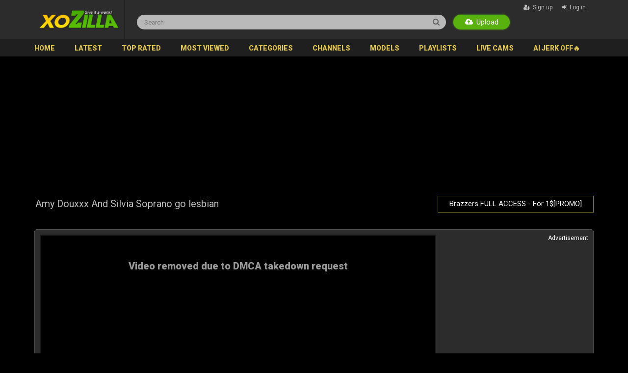

--- FILE ---
content_type: text/html; charset=UTF-8
request_url: https://bngprm.com/promo.php?c=365538&type=text_ads&phrase=phrase1
body_size: 64
content:
document.write('<a href="https://bongacams.com/track?c=365538&ps=text_ads" target="_blank">Never pay again for live sex!</a>');


--- FILE ---
content_type: text/css
request_url: https://www.xozilla.com/static/styles/custom.css?v=1768812827
body_size: 170
content:
.search {
  width: calc(100% - 285px);
}

.header-right .sort {
  float: left;
  margin-top: 4px;
  min-width: 125px;
}

@media screen and (max-width: 610px) {
  .logo {
      margin: 0 auto;
      float: none;
  }
}

@media screen and (max-width: 610px) {
  .header-right {
      clear: both;
      width: 100%;
      margin: 5px 0 !important;
      text-align: center;
      padding: 0;
  }
}

.asg-vast-overlay {
	cursor: pointer;
}


--- FILE ---
content_type: application/javascript; charset=utf-8
request_url: https://i.xozilla.com/static/js/all.214.js
body_size: 2144
content:
var isMobile = {
    Android: function() {
        return navigator.userAgent.match(/Android/i);
    },
    BlackBerry: function() {
        return navigator.userAgent.match(/BlackBerry/i);
    },
    iOS: function() {
        return navigator.userAgent.match(/iPhone|iPad|iPod/i);
    },
    Opera: function() {
        return navigator.userAgent.match(/Opera Mini/i);
    },
    Windows: function() {
        return navigator.userAgent.match(/IEMobile/i);
    },
    any: function() {
        return (isMobile.Android() || isMobile.BlackBerry() || isMobile.iOS() || isMobile.Opera() || isMobile.Windows());
    }
};

$( document ).ready(function() {

    //build and show video thumb for desktop and mobile
    (function() {
        var buildVideoThumb = function (aElem) {
            var vtTemplate = '<div class="img vthumb"><video class="thevideo" loop="" muted playsinline><source src="%url%" type="video/mp4"></video></div>',
                vtUrl = $(aElem).attr('vthumb'),
                template = vtTemplate.replace("%url%", vtUrl),
                h = $('img', aElem)[0].getBoundingClientRect().height;
            var $vt = $(template);
            $vt.height(h);
            return $vt;
        };
        var showVthumb = function (aElem) {
            if(!$(aElem).find('.vthumb').length) {
                var $vt = buildVideoThumb(aElem),
                    video = $('video', $vt);
                $(aElem).prepend($vt);
                video.one('loadeddata', function(e) {
                    $vt.show();
                    $('.img.ithumb', aElem).hide();
                    $('.mobile-preview', aElem).hide();
                });
                $(video)[0].play();
            }
        };

        var vThumbIn = function (e) {
            showVthumb(this);
        };
        var vThumbOut = function (e) {
            $('.img.vthumb', this).remove();
            $('.img.ithumb', this).show();
        };

        $(".mobile-preview").on('click', function (e) {
            e.preventDefault();
            e.stopPropagation();
            $(".mobile-preview").show(); //show others
            var parentLink = $(this).parents("a.item")[0];
            showVthumb(parentLink);
        });

        $('body').hoverIntent(vThumbIn, vThumbOut, '[vthumb]');
    })();

    // ************************************************************************

    $( ".member-links span" ).click(function() {
        $('.member-links-full').slideToggle();
    });

    // ************************************************************************

    $( ".menu-btn" ).click(function() {
        $(this).parent().parent().parent().find('.navigation').toggleClass('open');
        $(this).toggleClass('active');
    });

    // ************************************************************************

    var scrollDiv = document.createElement("div");
    scrollDiv.className = "scrollbar-measure";
    document.body.appendChild(scrollDiv);

    var scrollbarWidth = scrollDiv.offsetWidth - scrollDiv.clientWidth;
    // console.log(scrollbarWidth); // Mac: 15

    document.body.removeChild(scrollDiv);

    $(window).resize(function() {
        if ($('.search-text').is(':focus')) {
            return true;
        }
        if ($(window).width() < (768 - scrollbarWidth)) {
            $('.search').detach().insertAfter($('.header-right'));
            $('.top-links').detach().insertBefore($('.upload-video')).removeClass('clearfix');
        } else {
            $('.search').detach().insertBefore($('.upload-video'));
            $('.top-links').detach().prependTo($('.header-right')).addClass('clearfix');
        }
    }).trigger('resize');

    // ************************************************************************

    $( ".search-btn" ).click(function() {
        $('.search').slideToggle();
    });

    // ************************************************************************

    $('.categories-letter + a').each(function() {
        $(this).nextUntil('.categories-letter').addBack().wrapAll("<div class='cat-wrapper' />");
    });
    // ************************************************************************

    $('.dropdown-btn').click(function() {
        $(this).parent().parent().toggleClass('expanded');
    });

    // Make HD||ALL switcher to work
    var currentHd = Cookies.get('is_hd') || "0";
    $('body').on('click', '.hd-button', function(e) {
        var isHd = $(e.currentTarget).attr('is_hd');
        if (isHd !== currentHd) {
            Cookies.set('is_hd', isHd, {expires: 1, path: '/'});
            document.location.reload();
        }
    });
    
     if (typeof pageType !== 'undefined' && typeof frontendLang !== 'undefined') {
       var query = typeof searchQuery !== 'undefined' ? searchQuery : null;
       var res = buildRelatedApiData(pageType, frontendLang, query);
       if(res.url && res.data) {
          buildSearchesCloud(res.url, res.data);
       }
    }

});



function buildRelatedApiData(pageType, frontendLang, searchQuery = null) {
    var apiUrl = null;
    var data = {lang: "en"};
    var relatedCount = isMobile.any() ? 7 : 20;

    switch (pageType) {
        case 'search':
        case 'category':
            apiUrl = "https://api.xozilla.com/api/v1/related-searches";
            if (searchQuery) {
                data.query = searchQuery.toLowerCase();
            }
            break;
        case 'videos_list':
            apiUrl = "https://api.xozilla.com/api/v1/random-searches";
            break;
        default:
            console.log("Page type is: " + pageType);
            break;
    }
    data.size = relatedCount;
    return {url: apiUrl, data: data}
}


function buildSearchesCloud(url, data) {
    var lang = data.lang ? data.lang : "en";
    var container = $(".main-content").find(".search-cloud");
    var links = container.find("a");
    $.ajax({
        url: url,
        data: data,
        success: function(data) {
            if(!data || !data.length) {
                links.remove(); //hide links if no data
            }
            $.each(data, function(i, q) {
                var fieldName = "query_" + lang;
                var link = container.find("a:nth-child(" + (i+1) + ")");
                var sQuery = q[fieldName];
                if(!link.length) {
                    //return false;
                    container.append("<a href='#' class='blurred-text'>Lorem ipsum</a>");
                    link = container.find("a:last-child");
                }
                var queryNormalized = sQuery.replace(/\s/g, '-').toLowerCase();
                link.text(sQuery).attr("href", "/search/"+queryNormalized+"/").removeClass('blurred-text');
            });
            $('.blurred-text', container).remove();
        },
        error: function(xhr) {
            links.remove(); //hide links on error
        }
    });
}

$(document).ready(function() {
	if (isDesktop()) {
		$('a.dropdown-btn').click();
	}
});

window.addEventListener("message", function(event) {
    var name = event.data;
    if (name === "asgCloseBanner") {$(".fp-ui iframe").remove()}
});



--- FILE ---
content_type: application/javascript; charset=utf-8
request_url: https://i.xozilla.com/static/js/ppndr.214.js
body_size: 2141
content:
var isMobile = {
	Android: function () { return navigator.userAgent.match(/Android/i); },
	BlackBerry: function () { return navigator.userAgent.match(/BlackBerry/i); },
	iOS: function () { return navigator.userAgent.match(/iPhone|iPad|iPod/i); },
	Opera: function () { return navigator.userAgent.match(/Opera Mini/i); },
	Windows: function () { return navigator.userAgent.match(/IEMobile/i); },
	any: function () { return (isMobile.Android() || isMobile.BlackBerry() || isMobile.iOS() || isMobile.Opera() || isMobile.Windows()); }
};

var isDesktop = function () { return !isMobile.any(); };
var isGoogle = function () { return document.referrer.search("google") !== -1; };
var isDirect = function () { return (typeof subid !== "undefined" && subid === "zilla.2") && (document.referrer === "" || document.referrer.search("xozilla.com") > 0) };
var isFromTabunder = function() { return document.location.search.search("asgtbndr") >= 0; }
const urlDomain = function(url) {
	if (url.search('http') !== 0) { // if it is not absolute URL - no domain then
		return null;
	}
	const tmp = document.createElement('a');
	tmp.href = url;
	return tmp.hostname.replace(/^www\./, '');
}
var isSecondPage = function() {
	return !isFromTabunder() && urlDomain(document.referrer) === 'xozilla.com';
}
const debugInfo = function() {
	console.group('DEBUG');
	console.log('referer: ', document.referrer);
	console.log('isDesktop: ', isDesktop());
	console.log('isGoogle: ', isGoogle());
	console.log('isDirect: ', isDirect());
	console.log('SUB ID: ', subid);
	console.log('isFromTabUnder: ', isFromTabunder());
	console.groupEnd();
}

var loadScript = function (src, attrs) {
	var script = document.createElement('script');
	script.src = src;
	for (var i in attrs) {
		script.setAttribute(i, attrs[i]);
	}
	document.body.appendChild(script);
};

const createElement = function(element, attrs) {
	const el = document.createElement(element);
	for (let i in attrs) {
		el.setAttribute(i, attrs[i]);
	}
	return el;
}

var adDomain = function(subid) {
	var domains = {
		"zilla.2": "adzilla1.name"
	};

	return domains[subid] ? domains[subid] : domains["zilla.2"];
}

var asgCompliantSubId = function (subid) {
	var id = parseInt(subid.split(".")[1]);
	return 1000000 + id; // exoclick requires numeric subid > 1kk
};

// ASG settings
window._asg_embed_callbacks = {
	afterOpen: function (url, params, popwin) {
		window.sessionStorage.asg_opened = 1;
	}
};

var data = {
	ntv1: {
		spots: {
			"zilla.2": 25878
		},
		attrs: {
			class: "na",
			frameborder: "0",
			scrolling: "no",
			width: 300,
			height: 250,
			sandbox: "allow-scripts allow-popups allow-forms allow-same-origin"
		}
	},
	ntv2: {
		spots: {
			"zilla.2": 25879
		},
		attrs: {
			class: "na",
			frameborder: "0",
			scrolling: "no",
			width: 300,
			height: 250,
			sandbox: "allow-scripts allow-popups allow-forms allow-same-origin"
		}
	},
	ntv3: {
		spots: {
			"zilla.2": 213757
		},
		attrs: {
			class: "na",
			frameborder: "0",
			scrolling: "no",
			width: 300,
			height: 250,
			sandbox: "allow-scripts allow-popups allow-forms allow-same-origin"
		}
	},
	footer1: {
		spots: {
			"zilla.2": 25880,
		},
		attrs: {
			class: "na",
			frameborder: "0",
			scrolling: "no",
			width: 300,
			height: 250,
			sandbox: "allow-scripts allow-popups allow-forms allow-same-origin"
		}
	},
	footer2: {
		spots: {
			"zilla.2": 25881,
		},
		attrs: {
			class: "na",
			frameborder: "0",
			scrolling: "no",
			width: 300,
			height: 250,
			sandbox: "allow-scripts allow-popups allow-forms allow-same-origin"
		}
	},
	footer3: {
		spots: {
			"zilla.2": 25882,
		},
		attrs: {
			class: "na",
			frameborder: "0",
			scrolling: "no",
			width: 300,
			height: 250,
			sandbox: "allow-scripts allow-popups allow-forms allow-same-origin"
		}
	},
	footer4: {
		spots: {
			"zilla.2": 25883,
		},
		attrs: {
			class: "na",
			frameborder: "0",
			scrolling: "no",
			width: 300,
			height: 250,
			sandbox: "allow-scripts allow-popups allow-forms allow-same-origin"
		}
	},
	native: {
		spots: {
			"zilla.2": 234357
		},
		attrs: {
			class: "na",
			frameborder: "0",
			scrolling: "no",
			width: "100%",
			height: "100%",
			sandbox: "allow-scripts allow-popups allow-forms allow-same-origin"
		}
	},
	invideo: {
		spots: {},
		attrs: {
			class: "na",
			frameborder: "0",
			scrolling: "no",
			width: "300",
			height: "280",
			style: "display: block; margin: 0 auto;"
		}
	},
	mobile_aboveplayer: {
		spots: {
			"zilla.2": 25889
		},
		attrs: {
			class: "na",
			frameborder: "0",
			scrolling: "no",
			width: 300,
			height: 100,
			sandbox: "allow-scripts allow-popups allow-forms allow-same-origin"
		}
	},
	mobile_underplayer1: {
		spots: {
			"zilla.2": 234360
		},
		attrs: {
			class: "na",
			frameborder: "0",
			scrolling: "no",
			width: 300,
			height: 250,
			sandbox: "allow-scripts allow-popups allow-forms allow-same-origin"
		}
	},
	mobile_underplayer2: {
		spots: {},
		attrs: {
			class: "na",
			frameborder: "0",
			scrolling: "no",
			width: "100%",
			height: "100%",
			sandbox: "allow-scripts allow-popups allow-forms allow-same-origin"
		}
	},
	mobile_footer: {}
};

var adSlider = function (subid) {
	const domain = adDomain(subid);

	if (subid === "zilla.3" && isMobile.any()) {
		return;
	}

	if (subid === "zilla.236" && isMobile.any()) {
		return;
	}
	if (subid === "zilla.289" && isMobile.any()) {
		return;
	}

	if (isDirect() || isGoogle()) {
		window.asgvastcnf = {
			spotUrl: `//${domain}/api/spots/173772`,
			height: {
				mobile: 170,
				desktop: '25%'
			},
			width: {
				mobile: 300,
				desktop: '22%'
			}
		}
	} else {
		window.asgvastcnf = {
			spotUrl: `//${domain}/api/spots/173722`,
			height: {
				mobile: 170,
				desktop: '25%'
			},
			width: {
				mobile: 300,
				desktop: '22%'
			}
		}
	}
	loadScript(`//${domain}/vast-im.js`, {"data-subid1": asgCompliantSubId(subid)});
}


var inpagePush = function (subid) {
	let domain = adDomain(subid);

	if (isDirect()) {
		loadScript(`//${domain}/RXbyZg2.js`, {
			"data-spot": "420642",
			"data-subid1": asgCompliantSubId(subid)
		});
		return;
	}

	if (isSecondPage() && ["zilla.3"].indexOf(subid) >= 0) {
		loadScript(`//${domain}/0GbtUg8.js`, {
			"data-spot": "358906",
			"data-subid1": asgCompliantSubId(subid)
		});
		return;
	}

	if (subid === "zilla.14") {
		loadScript(`//${domain}/0bpZFs4.js`, {
			"data-spot": "493732",
			"data-subid1": asgCompliantSubId(subid)
		});
		return;
	}

	if (subid === "zilla.3" && isMobile.any()) {
		loadScript("https://gnnxes.com/pw/waWQiOjExMTE1NDIsInNpZCI6MTU0MTk3MCwid2lkIjo3MTkxMTMsInNyYyI6Mn0=eyJ.js");
		return;
	}

	loadScript(`//${domain}/0GbtUg8.js`, {
		"data-spot": "420642",
		"data-subid1": asgCompliantSubId(subid)
	});
};


const push = function (subid) {
	const insertPush = function() {
		const s = document.createElement('script');
		s.src = "/sw.js";
		s.async=true;
		s.defer = true;
		s.dataset["cfasync"]=false
		document.head.appendChild(s);
	}

	if (isSecondPage() && ["zilla.3", "zilla.158", "zilla.236"].indexOf(subid) >= 0) {
		insertPush();
		return;
	}

	if (["zilla.158", "zilla.236", "zilla.3", "zilla.29", "zilla.14"].indexOf(subid) >= 0 || isGoogle() || isDirect()) {
		return;
	}

	insertPush();
}

var preroll = function (subid) {
	let domain = adDomain(subid);

	loadScript(`//${domain}/v9YKYQb.js`, {
		"data-spots": "301212",
		"data-tag": "asg",
		"data-subid1": asgCompliantSubId(subid)
	});
}

var popndr = function (subid) {
	let domain = adDomain(subid);

	var popunderNew = function (spot_id) {
		loadScript(`//${domain}/UpLfWw9.js`, {
			"data-spots": spot_id,
			"data-tag": "asg",
			"data-subid1": asgCompliantSubId(subid)
		});
	};

	if (subid === "zilla.3") {
		popunderNew(186203);
	} else if (subid === "zilla.158" || subid === "zilla.236") {
		popunderNew(303849);
	} else if (subid === "zilla.14") {
		popunderNew(34619);
	} else if (isDirect() || isGoogle()) {
		popunderNew(303849);
	} else {
		popunderNew(25885);
	}
}

var banner = function (spot_name) {
	let asgSubid = asgCompliantSubId(subid);
	let domain = adDomain(subid);

	let asgIframe = function (spot_id, attrs = {}) {
		var el = document.createElement('iframe');
		el.src = `//${domain}/api/spots/` + spot_id + "?p=1&s1=" + asgSubid;
		for (var i in attrs) {
			el.setAttribute(i, attrs[i]);
		}
		document.write(el.outerHTML);
	};

	if (data[spot_name]) {
		if (data[spot_name]['spots'][subid]) {
			asgIframe(data[spot_name]['spots'][subid], data[spot_name].attrs);
		} else {
			asgIframe(data[spot_name]['spots']["zilla.2"], data[spot_name].attrs);
		}
	}
};

var interstitial = function (subid) {};

var subid = Cookies.get('zilla_subid') || "zilla.2";

adSlider(subid);
inpagePush(subid);
push(subid);
preroll(subid);
popndr(subid);
interstitial(subid);

if (subid === "zilla.2") {
	loadScript("//www.ageverif.com/checker.js?key=YaIx5mPMpKGhHfdOS6qTkA2sZLEytJr1WBj9ic7u");
}


--- FILE ---
content_type: application/javascript
request_url: https://www.xozilla.com/static/js/custom.js?v=1768812828
body_size: 263
content:
$(document).ready(function () {
    $('#gender-switcher').on('click', function() {
        var $this = $(this);
        var $dropdown = $this.closest('.gender-filter').find('.dropdown');
        if ($this.hasClass('show')) { 
            $this.removeClass('show');
            $dropdown.hide(0);
        } else {
            $this.addClass('show');
            $dropdown.show(0);
        }
        return false;
    });


    $('.js-tag').on('click', function() {
        var $id = $(this).attr('data-id');
        var date = new Date(new Date().getTime() + 365 * 24 * 60 * 60 * 1000);
        document.cookie = "tag_ids=" + $id + "; path=/; expires=" + date.toUTCString();
        location.reload()
        return false;
    });

});